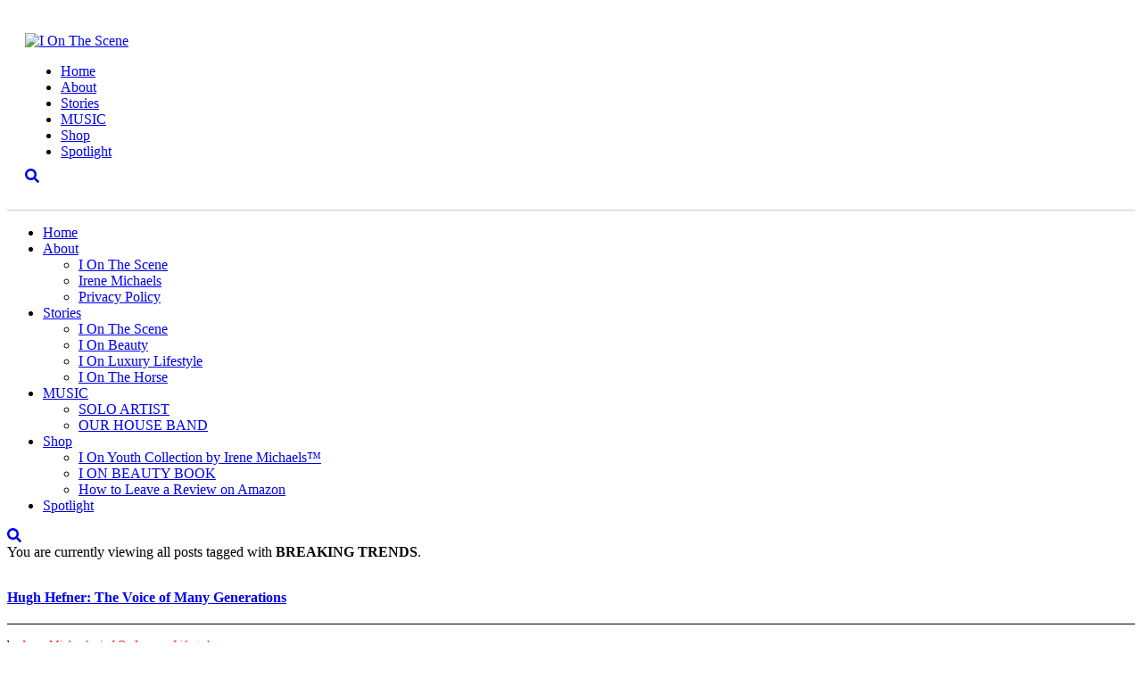

--- FILE ---
content_type: text/html; charset=utf-8
request_url: https://www.google.com/recaptcha/api2/aframe
body_size: 265
content:
<!DOCTYPE HTML><html><head><meta http-equiv="content-type" content="text/html; charset=UTF-8"></head><body><script nonce="FqyRBbnKiTMS0eI5eehtOg">/** Anti-fraud and anti-abuse applications only. See google.com/recaptcha */ try{var clients={'sodar':'https://pagead2.googlesyndication.com/pagead/sodar?'};window.addEventListener("message",function(a){try{if(a.source===window.parent){var b=JSON.parse(a.data);var c=clients[b['id']];if(c){var d=document.createElement('img');d.src=c+b['params']+'&rc='+(localStorage.getItem("rc::a")?sessionStorage.getItem("rc::b"):"");window.document.body.appendChild(d);sessionStorage.setItem("rc::e",parseInt(sessionStorage.getItem("rc::e")||0)+1);localStorage.setItem("rc::h",'1769460266311');}}}catch(b){}});window.parent.postMessage("_grecaptcha_ready", "*");}catch(b){}</script></body></html>